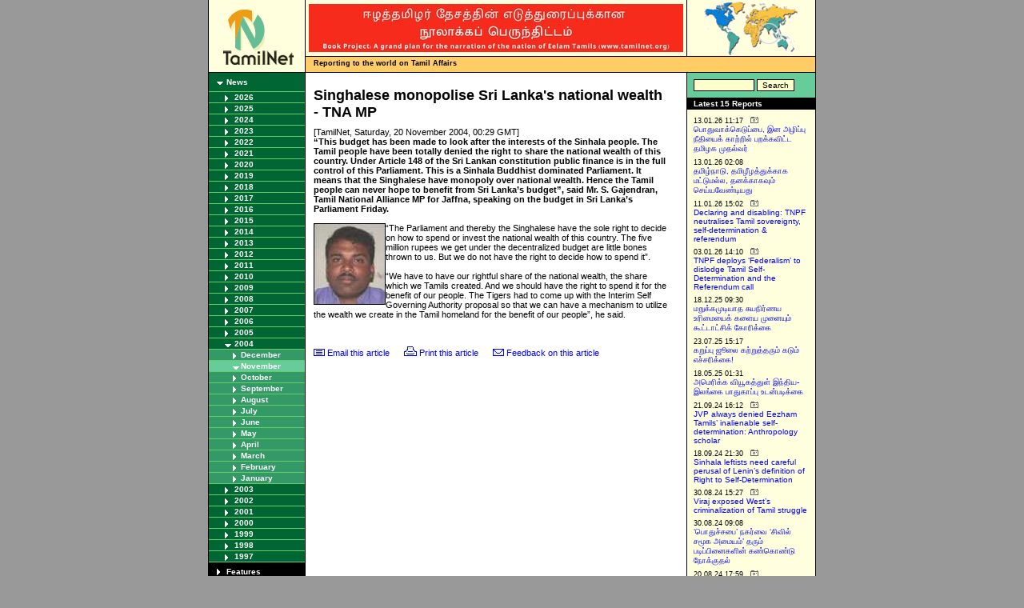

--- FILE ---
content_type: text/html
request_url: https://tamilnet.com/art.html?catid=13&artid=13428
body_size: 5814
content:
<!DOCTYPE html PUBLIC "-//W3C//DTD XHTML 1.0 Transitional//EN"
"http://www.w3.org/TR/xhtml1/DTD/xhtml1-transitional.dtd">
<html xmlns="http://www.w3.org/1999/xhtml" xml:lang="en" lang="en">
<head>
<title>TamilNet: 20.11.04 Singhalese monopolise Sri Lanka's national wealth - TNA MP</title>
<!-- lzdDv32KLdd_v8bv5s7q5tjEuYw -->
<meta name="resource-type" content="document" />
<meta name="author" content="TamilNet" />
<meta name="robots" content="index" />
<meta name="distribution" content="global" />
<meta name="rating" content="General" />
<meta http-equiv="Content-Language" content="EN" />
<meta http-equiv="Pragma" content="no-cache" />
<meta http-equiv="Expires" content="0" />
<meta http-equiv="Content-type" content="text/html; charset=iso-8859-1" />
<meta name="DC.creator.e-mail" content="tamilnet@tamilnet.com" />
<meta name="DC.creator.name" content="TamilNet" />
<meta name="DC.title" content="TamilNet" />
<meta name="tgn.id" content="7002533" />
<meta name="tgn.name" content="Colombo" />
<meta name="tgn.nation" content="Sri Lanka" />
<meta name="geo.country" content="LK" />
<meta name="dmoz.id" content="Regional/Asia/Sri_Lanka/News_and_Media/" />


<meta name="keywords" content="tamil, lanka, sri lanka, ceylon, thamil, eelam, tamil eelam, ethnic conflict, peace process, tamil tigers, LTTE, SLA, news agency, south asia, ipkf" />
<meta name="description" content="Singhalese monopolise Sri Lanka's national wealth - TNA MP" />
<meta name="copyright" content="1997-2014 TamilNet" />
<meta name="ICBM" content="6.917, 79.867" />
<meta name="geo.position" content="6.917; 79.867" />
<meta name="geo.placename" content="Colombo, Sri Lanka" />



<link rel="icon" href="favicon.ico" type="image/x-icon" />
<link rel="shortcut icon" href="favicon.ico" type="image/x-icon" />
<link rel="alternate" type="application/rss+xml" title="RSS" href="/newsfeed/rss20.xml" />
<script type="text/javascript" language="JavaScript" src="/incl/basic.js"></script>
<script type="text/javascript" language="JavaScript" src="/incl/cust.js"></script>

<link rel="stylesheet" href="/incl/basic.css" type="text/css" media="screen" title="Basic Stylesheet" /> 
<link rel="stylesheet" href="/incl/print.css" type="text/css" media="print" title="Basic Stylesheet" /> 
<link rel="stylesheet" href="/incl/mobile.css" type="text/css" media="handheld" title="Basic Stylesheet" /> 
<style type="text/css">
.c_13428{ background-color: #EEE; color: #999; } 
.c_13428 a{ color: #999; }
</style>
</head>

<body>
<center>

<div id="frame">
<div id="header">
    <div id="logo">
        <div class="border">
            <div class="pad">
	    <a href="/" onfocus='this.blur()'><img src="/img/tnlogo.gif" border="0" width="88" height="69" alt="TamilNet" /></a>
	    </div>
	</div>
    </div>
    <div id="bannerspace">
        <div id="midhold">
	    <div id="banner">
	        <div class="border">
	            <div class="pad"><a href="https://www.tamilnet.org/"><img src="/img/publish/2021/11/narration_of_the_nation_of_eelam_tamils.jpg" width="468" height="60" border="0" alt="The narration of the nation of the Eelam Tamils" /></a></div>
		</div>
	    </div>
	    <div id="reportgif">
	        <div class="pad"> 
	        <img src="/img/report.gif" border="0" width="120" height="70" alt="Reporting from Srilanka" align="left" />
		</div>
	    </div>
	    <div class="space"></div>
	</div>

	<div id="motto">
	    <div class="left"><b>Reporting to the world on Tamil Affairs</b></div>
	    <div class="right">&nbsp;</div>
	</div>
    </div>
    <div class="space"></div>
</div>

<table border="0" cellspacing="0" cellpadding="0" id="body">
    <tr>
        <td id="leftColumn">
	    <div id="cat_13" class="lev1"><a href="/cat.html?catid=13"  onfocus="this.blur()">News</a></div>
<div id="cat_box_13">
<div id="cat_13_2026" class="lev2"><a href="/cat.html?catid=13&amp;year=2026&amp;view=" onfocus="this.blur()">2026</a></div>
<div id="cat_box_13_2026" style="display: none;">
<div id="cat_13_2026_01" class="lev3"><a href="/cat.html?catid=13&amp;year=2026&amp;month=01&amp;view=" onfocus="this.blur()">January</a></div>
</div>
<div id="cat_13_2025" class="lev2"><a href="/cat.html?catid=13&amp;year=2025&amp;view=" onfocus="this.blur()">2025</a></div>
<div id="cat_box_13_2025" style="display: none;">
<div id="cat_13_2025_12" class="lev3"><a href="/cat.html?catid=13&amp;year=2025&amp;month=12&amp;view=" onfocus="this.blur()">December</a></div>
<div id="cat_13_2025_11" class="lev3"><a href="/cat.html?catid=13&amp;year=2025&amp;month=11&amp;view=" onfocus="this.blur()">November</a></div>
<div id="cat_13_2025_10" class="lev3"><a href="/cat.html?catid=13&amp;year=2025&amp;month=10&amp;view=" onfocus="this.blur()">October</a></div>
<div id="cat_13_2025_09" class="lev3"><a href="/cat.html?catid=13&amp;year=2025&amp;month=09&amp;view=" onfocus="this.blur()">September</a></div>
<div id="cat_13_2025_08" class="lev3"><a href="/cat.html?catid=13&amp;year=2025&amp;month=08&amp;view=" onfocus="this.blur()">August</a></div>
<div id="cat_13_2025_07" class="lev3"><a href="/cat.html?catid=13&amp;year=2025&amp;month=07&amp;view=" onfocus="this.blur()">July</a></div>
<div id="cat_13_2025_06" class="lev3"><a href="/cat.html?catid=13&amp;year=2025&amp;month=06&amp;view=" onfocus="this.blur()">June</a></div>
<div id="cat_13_2025_05" class="lev3"><a href="/cat.html?catid=13&amp;year=2025&amp;month=05&amp;view=" onfocus="this.blur()">May</a></div>
<div id="cat_13_2025_04" class="lev3"><a href="/cat.html?catid=13&amp;year=2025&amp;month=04&amp;view=" onfocus="this.blur()">April</a></div>
<div id="cat_13_2025_03" class="lev3"><a href="/cat.html?catid=13&amp;year=2025&amp;month=03&amp;view=" onfocus="this.blur()">March</a></div>
<div id="cat_13_2025_02" class="lev3"><a href="/cat.html?catid=13&amp;year=2025&amp;month=02&amp;view=" onfocus="this.blur()">February</a></div>
<div id="cat_13_2025_01" class="lev3"><a href="/cat.html?catid=13&amp;year=2025&amp;month=01&amp;view=" onfocus="this.blur()">January</a></div>
</div>
<div id="cat_13_2024" class="lev2"><a href="/cat.html?catid=13&amp;year=2024&amp;view=" onfocus="this.blur()">2024</a></div>
<div id="cat_box_13_2024" style="display: none;">
<div id="cat_13_2024_12" class="lev3"><a href="/cat.html?catid=13&amp;year=2024&amp;month=12&amp;view=" onfocus="this.blur()">December</a></div>
<div id="cat_13_2024_11" class="lev3"><a href="/cat.html?catid=13&amp;year=2024&amp;month=11&amp;view=" onfocus="this.blur()">November</a></div>
<div id="cat_13_2024_10" class="lev3"><a href="/cat.html?catid=13&amp;year=2024&amp;month=10&amp;view=" onfocus="this.blur()">October</a></div>
<div id="cat_13_2024_09" class="lev3"><a href="/cat.html?catid=13&amp;year=2024&amp;month=09&amp;view=" onfocus="this.blur()">September</a></div>
<div id="cat_13_2024_08" class="lev3"><a href="/cat.html?catid=13&amp;year=2024&amp;month=08&amp;view=" onfocus="this.blur()">August</a></div>
<div id="cat_13_2024_07" class="lev3"><a href="/cat.html?catid=13&amp;year=2024&amp;month=07&amp;view=" onfocus="this.blur()">July</a></div>
<div id="cat_13_2024_06" class="lev3"><a href="/cat.html?catid=13&amp;year=2024&amp;month=06&amp;view=" onfocus="this.blur()">June</a></div>
<div id="cat_13_2024_05" class="lev3"><a href="/cat.html?catid=13&amp;year=2024&amp;month=05&amp;view=" onfocus="this.blur()">May</a></div>
<div id="cat_13_2024_04" class="lev3"><a href="/cat.html?catid=13&amp;year=2024&amp;month=04&amp;view=" onfocus="this.blur()">April</a></div>
<div id="cat_13_2024_03" class="lev3"><a href="/cat.html?catid=13&amp;year=2024&amp;month=03&amp;view=" onfocus="this.blur()">March</a></div>
<div id="cat_13_2024_02" class="lev3"><a href="/cat.html?catid=13&amp;year=2024&amp;month=02&amp;view=" onfocus="this.blur()">February</a></div>
<div id="cat_13_2024_01" class="lev3"><a href="/cat.html?catid=13&amp;year=2024&amp;month=01&amp;view=" onfocus="this.blur()">January</a></div>
</div>
<div id="cat_13_2023" class="lev2"><a href="/cat.html?catid=13&amp;year=2023&amp;view=" onfocus="this.blur()">2023</a></div>
<div id="cat_box_13_2023" style="display: none;">
<div id="cat_13_2023_12" class="lev3"><a href="/cat.html?catid=13&amp;year=2023&amp;month=12&amp;view=" onfocus="this.blur()">December</a></div>
<div id="cat_13_2023_11" class="lev3"><a href="/cat.html?catid=13&amp;year=2023&amp;month=11&amp;view=" onfocus="this.blur()">November</a></div>
<div id="cat_13_2023_10" class="lev3"><a href="/cat.html?catid=13&amp;year=2023&amp;month=10&amp;view=" onfocus="this.blur()">October</a></div>
<div id="cat_13_2023_09" class="lev3"><a href="/cat.html?catid=13&amp;year=2023&amp;month=09&amp;view=" onfocus="this.blur()">September</a></div>
<div id="cat_13_2023_08" class="lev3"><a href="/cat.html?catid=13&amp;year=2023&amp;month=08&amp;view=" onfocus="this.blur()">August</a></div>
<div id="cat_13_2023_07" class="lev3"><a href="/cat.html?catid=13&amp;year=2023&amp;month=07&amp;view=" onfocus="this.blur()">July</a></div>
<div id="cat_13_2023_06" class="lev3"><a href="/cat.html?catid=13&amp;year=2023&amp;month=06&amp;view=" onfocus="this.blur()">June</a></div>
<div id="cat_13_2023_05" class="lev3"><a href="/cat.html?catid=13&amp;year=2023&amp;month=05&amp;view=" onfocus="this.blur()">May</a></div>
<div id="cat_13_2023_04" class="lev3"><a href="/cat.html?catid=13&amp;year=2023&amp;month=04&amp;view=" onfocus="this.blur()">April</a></div>
<div id="cat_13_2023_03" class="lev3"><a href="/cat.html?catid=13&amp;year=2023&amp;month=03&amp;view=" onfocus="this.blur()">March</a></div>
<div id="cat_13_2023_02" class="lev3"><a href="/cat.html?catid=13&amp;year=2023&amp;month=02&amp;view=" onfocus="this.blur()">February</a></div>
<div id="cat_13_2023_01" class="lev3"><a href="/cat.html?catid=13&amp;year=2023&amp;month=01&amp;view=" onfocus="this.blur()">January</a></div>
</div>
<div id="cat_13_2022" class="lev2"><a href="/cat.html?catid=13&amp;year=2022&amp;view=" onfocus="this.blur()">2022</a></div>
<div id="cat_box_13_2022" style="display: none;">
<div id="cat_13_2022_12" class="lev3"><a href="/cat.html?catid=13&amp;year=2022&amp;month=12&amp;view=" onfocus="this.blur()">December</a></div>
<div id="cat_13_2022_11" class="lev3"><a href="/cat.html?catid=13&amp;year=2022&amp;month=11&amp;view=" onfocus="this.blur()">November</a></div>
<div id="cat_13_2022_10" class="lev3"><a href="/cat.html?catid=13&amp;year=2022&amp;month=10&amp;view=" onfocus="this.blur()">October</a></div>
<div id="cat_13_2022_09" class="lev3"><a href="/cat.html?catid=13&amp;year=2022&amp;month=09&amp;view=" onfocus="this.blur()">September</a></div>
<div id="cat_13_2022_08" class="lev3"><a href="/cat.html?catid=13&amp;year=2022&amp;month=08&amp;view=" onfocus="this.blur()">August</a></div>
<div id="cat_13_2022_07" class="lev3"><a href="/cat.html?catid=13&amp;year=2022&amp;month=07&amp;view=" onfocus="this.blur()">July</a></div>
<div id="cat_13_2022_06" class="lev3"><a href="/cat.html?catid=13&amp;year=2022&amp;month=06&amp;view=" onfocus="this.blur()">June</a></div>
<div id="cat_13_2022_05" class="lev3"><a href="/cat.html?catid=13&amp;year=2022&amp;month=05&amp;view=" onfocus="this.blur()">May</a></div>
<div id="cat_13_2022_04" class="lev3"><a href="/cat.html?catid=13&amp;year=2022&amp;month=04&amp;view=" onfocus="this.blur()">April</a></div>
<div id="cat_13_2022_03" class="lev3"><a href="/cat.html?catid=13&amp;year=2022&amp;month=03&amp;view=" onfocus="this.blur()">March</a></div>
<div id="cat_13_2022_02" class="lev3"><a href="/cat.html?catid=13&amp;year=2022&amp;month=02&amp;view=" onfocus="this.blur()">February</a></div>
<div id="cat_13_2022_01" class="lev3"><a href="/cat.html?catid=13&amp;year=2022&amp;month=01&amp;view=" onfocus="this.blur()">January</a></div>
</div>
<div id="cat_13_2021" class="lev2"><a href="/cat.html?catid=13&amp;year=2021&amp;view=" onfocus="this.blur()">2021</a></div>
<div id="cat_box_13_2021" style="display: none;">
<div id="cat_13_2021_12" class="lev3"><a href="/cat.html?catid=13&amp;year=2021&amp;month=12&amp;view=" onfocus="this.blur()">December</a></div>
<div id="cat_13_2021_11" class="lev3"><a href="/cat.html?catid=13&amp;year=2021&amp;month=11&amp;view=" onfocus="this.blur()">November</a></div>
<div id="cat_13_2021_10" class="lev3"><a href="/cat.html?catid=13&amp;year=2021&amp;month=10&amp;view=" onfocus="this.blur()">October</a></div>
<div id="cat_13_2021_09" class="lev3"><a href="/cat.html?catid=13&amp;year=2021&amp;month=09&amp;view=" onfocus="this.blur()">September</a></div>
<div id="cat_13_2021_08" class="lev3"><a href="/cat.html?catid=13&amp;year=2021&amp;month=08&amp;view=" onfocus="this.blur()">August</a></div>
<div id="cat_13_2021_07" class="lev3"><a href="/cat.html?catid=13&amp;year=2021&amp;month=07&amp;view=" onfocus="this.blur()">July</a></div>
<div id="cat_13_2021_06" class="lev3"><a href="/cat.html?catid=13&amp;year=2021&amp;month=06&amp;view=" onfocus="this.blur()">June</a></div>
<div id="cat_13_2021_05" class="lev3"><a href="/cat.html?catid=13&amp;year=2021&amp;month=05&amp;view=" onfocus="this.blur()">May</a></div>
<div id="cat_13_2021_04" class="lev3"><a href="/cat.html?catid=13&amp;year=2021&amp;month=04&amp;view=" onfocus="this.blur()">April</a></div>
<div id="cat_13_2021_03" class="lev3"><a href="/cat.html?catid=13&amp;year=2021&amp;month=03&amp;view=" onfocus="this.blur()">March</a></div>
<div id="cat_13_2021_02" class="lev3"><a href="/cat.html?catid=13&amp;year=2021&amp;month=02&amp;view=" onfocus="this.blur()">February</a></div>
<div id="cat_13_2021_01" class="lev3"><a href="/cat.html?catid=13&amp;year=2021&amp;month=01&amp;view=" onfocus="this.blur()">January</a></div>
</div>
<div id="cat_13_2020" class="lev2"><a href="/cat.html?catid=13&amp;year=2020&amp;view=" onfocus="this.blur()">2020</a></div>
<div id="cat_box_13_2020" style="display: none;">
<div id="cat_13_2020_12" class="lev3"><a href="/cat.html?catid=13&amp;year=2020&amp;month=12&amp;view=" onfocus="this.blur()">December</a></div>
<div id="cat_13_2020_11" class="lev3"><a href="/cat.html?catid=13&amp;year=2020&amp;month=11&amp;view=" onfocus="this.blur()">November</a></div>
<div id="cat_13_2020_10" class="lev3"><a href="/cat.html?catid=13&amp;year=2020&amp;month=10&amp;view=" onfocus="this.blur()">October</a></div>
<div id="cat_13_2020_09" class="lev3"><a href="/cat.html?catid=13&amp;year=2020&amp;month=09&amp;view=" onfocus="this.blur()">September</a></div>
<div id="cat_13_2020_08" class="lev3"><a href="/cat.html?catid=13&amp;year=2020&amp;month=08&amp;view=" onfocus="this.blur()">August</a></div>
<div id="cat_13_2020_07" class="lev3"><a href="/cat.html?catid=13&amp;year=2020&amp;month=07&amp;view=" onfocus="this.blur()">July</a></div>
<div id="cat_13_2020_06" class="lev3"><a href="/cat.html?catid=13&amp;year=2020&amp;month=06&amp;view=" onfocus="this.blur()">June</a></div>
<div id="cat_13_2020_05" class="lev3"><a href="/cat.html?catid=13&amp;year=2020&amp;month=05&amp;view=" onfocus="this.blur()">May</a></div>
<div id="cat_13_2020_04" class="lev3"><a href="/cat.html?catid=13&amp;year=2020&amp;month=04&amp;view=" onfocus="this.blur()">April</a></div>
<div id="cat_13_2020_03" class="lev3"><a href="/cat.html?catid=13&amp;year=2020&amp;month=03&amp;view=" onfocus="this.blur()">March</a></div>
<div id="cat_13_2020_02" class="lev3"><a href="/cat.html?catid=13&amp;year=2020&amp;month=02&amp;view=" onfocus="this.blur()">February</a></div>
<div id="cat_13_2020_01" class="lev3"><a href="/cat.html?catid=13&amp;year=2020&amp;month=01&amp;view=" onfocus="this.blur()">January</a></div>
</div>
<div id="cat_13_2019" class="lev2"><a href="/cat.html?catid=13&amp;year=2019&amp;view=" onfocus="this.blur()">2019</a></div>
<div id="cat_box_13_2019" style="display: none;">
<div id="cat_13_2019_12" class="lev3"><a href="/cat.html?catid=13&amp;year=2019&amp;month=12&amp;view=" onfocus="this.blur()">December</a></div>
<div id="cat_13_2019_11" class="lev3"><a href="/cat.html?catid=13&amp;year=2019&amp;month=11&amp;view=" onfocus="this.blur()">November</a></div>
<div id="cat_13_2019_10" class="lev3"><a href="/cat.html?catid=13&amp;year=2019&amp;month=10&amp;view=" onfocus="this.blur()">October</a></div>
<div id="cat_13_2019_09" class="lev3"><a href="/cat.html?catid=13&amp;year=2019&amp;month=09&amp;view=" onfocus="this.blur()">September</a></div>
<div id="cat_13_2019_08" class="lev3"><a href="/cat.html?catid=13&amp;year=2019&amp;month=08&amp;view=" onfocus="this.blur()">August</a></div>
<div id="cat_13_2019_07" class="lev3"><a href="/cat.html?catid=13&amp;year=2019&amp;month=07&amp;view=" onfocus="this.blur()">July</a></div>
<div id="cat_13_2019_06" class="lev3"><a href="/cat.html?catid=13&amp;year=2019&amp;month=06&amp;view=" onfocus="this.blur()">June</a></div>
<div id="cat_13_2019_05" class="lev3"><a href="/cat.html?catid=13&amp;year=2019&amp;month=05&amp;view=" onfocus="this.blur()">May</a></div>
<div id="cat_13_2019_04" class="lev3"><a href="/cat.html?catid=13&amp;year=2019&amp;month=04&amp;view=" onfocus="this.blur()">April</a></div>
<div id="cat_13_2019_03" class="lev3"><a href="/cat.html?catid=13&amp;year=2019&amp;month=03&amp;view=" onfocus="this.blur()">March</a></div>
<div id="cat_13_2019_02" class="lev3"><a href="/cat.html?catid=13&amp;year=2019&amp;month=02&amp;view=" onfocus="this.blur()">February</a></div>
<div id="cat_13_2019_01" class="lev3"><a href="/cat.html?catid=13&amp;year=2019&amp;month=01&amp;view=" onfocus="this.blur()">January</a></div>
</div>
<div id="cat_13_2018" class="lev2"><a href="/cat.html?catid=13&amp;year=2018&amp;view=" onfocus="this.blur()">2018</a></div>
<div id="cat_box_13_2018" style="display: none;">
<div id="cat_13_2018_12" class="lev3"><a href="/cat.html?catid=13&amp;year=2018&amp;month=12&amp;view=" onfocus="this.blur()">December</a></div>
<div id="cat_13_2018_11" class="lev3"><a href="/cat.html?catid=13&amp;year=2018&amp;month=11&amp;view=" onfocus="this.blur()">November</a></div>
<div id="cat_13_2018_10" class="lev3"><a href="/cat.html?catid=13&amp;year=2018&amp;month=10&amp;view=" onfocus="this.blur()">October</a></div>
<div id="cat_13_2018_09" class="lev3"><a href="/cat.html?catid=13&amp;year=2018&amp;month=09&amp;view=" onfocus="this.blur()">September</a></div>
<div id="cat_13_2018_08" class="lev3"><a href="/cat.html?catid=13&amp;year=2018&amp;month=08&amp;view=" onfocus="this.blur()">August</a></div>
<div id="cat_13_2018_07" class="lev3"><a href="/cat.html?catid=13&amp;year=2018&amp;month=07&amp;view=" onfocus="this.blur()">July</a></div>
<div id="cat_13_2018_06" class="lev3"><a href="/cat.html?catid=13&amp;year=2018&amp;month=06&amp;view=" onfocus="this.blur()">June</a></div>
<div id="cat_13_2018_05" class="lev3"><a href="/cat.html?catid=13&amp;year=2018&amp;month=05&amp;view=" onfocus="this.blur()">May</a></div>
<div id="cat_13_2018_04" class="lev3"><a href="/cat.html?catid=13&amp;year=2018&amp;month=04&amp;view=" onfocus="this.blur()">April</a></div>
<div id="cat_13_2018_03" class="lev3"><a href="/cat.html?catid=13&amp;year=2018&amp;month=03&amp;view=" onfocus="this.blur()">March</a></div>
<div id="cat_13_2018_02" class="lev3"><a href="/cat.html?catid=13&amp;year=2018&amp;month=02&amp;view=" onfocus="this.blur()">February</a></div>
<div id="cat_13_2018_01" class="lev3"><a href="/cat.html?catid=13&amp;year=2018&amp;month=01&amp;view=" onfocus="this.blur()">January</a></div>
</div>
<div id="cat_13_2017" class="lev2"><a href="/cat.html?catid=13&amp;year=2017&amp;view=" onfocus="this.blur()">2017</a></div>
<div id="cat_box_13_2017" style="display: none;">
<div id="cat_13_2017_12" class="lev3"><a href="/cat.html?catid=13&amp;year=2017&amp;month=12&amp;view=" onfocus="this.blur()">December</a></div>
<div id="cat_13_2017_11" class="lev3"><a href="/cat.html?catid=13&amp;year=2017&amp;month=11&amp;view=" onfocus="this.blur()">November</a></div>
<div id="cat_13_2017_10" class="lev3"><a href="/cat.html?catid=13&amp;year=2017&amp;month=10&amp;view=" onfocus="this.blur()">October</a></div>
<div id="cat_13_2017_09" class="lev3"><a href="/cat.html?catid=13&amp;year=2017&amp;month=09&amp;view=" onfocus="this.blur()">September</a></div>
<div id="cat_13_2017_08" class="lev3"><a href="/cat.html?catid=13&amp;year=2017&amp;month=08&amp;view=" onfocus="this.blur()">August</a></div>
<div id="cat_13_2017_07" class="lev3"><a href="/cat.html?catid=13&amp;year=2017&amp;month=07&amp;view=" onfocus="this.blur()">July</a></div>
<div id="cat_13_2017_06" class="lev3"><a href="/cat.html?catid=13&amp;year=2017&amp;month=06&amp;view=" onfocus="this.blur()">June</a></div>
<div id="cat_13_2017_05" class="lev3"><a href="/cat.html?catid=13&amp;year=2017&amp;month=05&amp;view=" onfocus="this.blur()">May</a></div>
<div id="cat_13_2017_04" class="lev3"><a href="/cat.html?catid=13&amp;year=2017&amp;month=04&amp;view=" onfocus="this.blur()">April</a></div>
<div id="cat_13_2017_03" class="lev3"><a href="/cat.html?catid=13&amp;year=2017&amp;month=03&amp;view=" onfocus="this.blur()">March</a></div>
<div id="cat_13_2017_02" class="lev3"><a href="/cat.html?catid=13&amp;year=2017&amp;month=02&amp;view=" onfocus="this.blur()">February</a></div>
<div id="cat_13_2017_01" class="lev3"><a href="/cat.html?catid=13&amp;year=2017&amp;month=01&amp;view=" onfocus="this.blur()">January</a></div>
</div>
<div id="cat_13_2016" class="lev2"><a href="/cat.html?catid=13&amp;year=2016&amp;view=" onfocus="this.blur()">2016</a></div>
<div id="cat_box_13_2016" style="display: none;">
<div id="cat_13_2016_12" class="lev3"><a href="/cat.html?catid=13&amp;year=2016&amp;month=12&amp;view=" onfocus="this.blur()">December</a></div>
<div id="cat_13_2016_11" class="lev3"><a href="/cat.html?catid=13&amp;year=2016&amp;month=11&amp;view=" onfocus="this.blur()">November</a></div>
<div id="cat_13_2016_10" class="lev3"><a href="/cat.html?catid=13&amp;year=2016&amp;month=10&amp;view=" onfocus="this.blur()">October</a></div>
<div id="cat_13_2016_09" class="lev3"><a href="/cat.html?catid=13&amp;year=2016&amp;month=09&amp;view=" onfocus="this.blur()">September</a></div>
<div id="cat_13_2016_08" class="lev3"><a href="/cat.html?catid=13&amp;year=2016&amp;month=08&amp;view=" onfocus="this.blur()">August</a></div>
<div id="cat_13_2016_07" class="lev3"><a href="/cat.html?catid=13&amp;year=2016&amp;month=07&amp;view=" onfocus="this.blur()">July</a></div>
<div id="cat_13_2016_06" class="lev3"><a href="/cat.html?catid=13&amp;year=2016&amp;month=06&amp;view=" onfocus="this.blur()">June</a></div>
<div id="cat_13_2016_05" class="lev3"><a href="/cat.html?catid=13&amp;year=2016&amp;month=05&amp;view=" onfocus="this.blur()">May</a></div>
<div id="cat_13_2016_04" class="lev3"><a href="/cat.html?catid=13&amp;year=2016&amp;month=04&amp;view=" onfocus="this.blur()">April</a></div>
<div id="cat_13_2016_03" class="lev3"><a href="/cat.html?catid=13&amp;year=2016&amp;month=03&amp;view=" onfocus="this.blur()">March</a></div>
<div id="cat_13_2016_02" class="lev3"><a href="/cat.html?catid=13&amp;year=2016&amp;month=02&amp;view=" onfocus="this.blur()">February</a></div>
<div id="cat_13_2016_01" class="lev3"><a href="/cat.html?catid=13&amp;year=2016&amp;month=01&amp;view=" onfocus="this.blur()">January</a></div>
</div>
<div id="cat_13_2015" class="lev2"><a href="/cat.html?catid=13&amp;year=2015&amp;view=" onfocus="this.blur()">2015</a></div>
<div id="cat_box_13_2015" style="display: none;">
<div id="cat_13_2015_12" class="lev3"><a href="/cat.html?catid=13&amp;year=2015&amp;month=12&amp;view=" onfocus="this.blur()">December</a></div>
<div id="cat_13_2015_11" class="lev3"><a href="/cat.html?catid=13&amp;year=2015&amp;month=11&amp;view=" onfocus="this.blur()">November</a></div>
<div id="cat_13_2015_10" class="lev3"><a href="/cat.html?catid=13&amp;year=2015&amp;month=10&amp;view=" onfocus="this.blur()">October</a></div>
<div id="cat_13_2015_09" class="lev3"><a href="/cat.html?catid=13&amp;year=2015&amp;month=09&amp;view=" onfocus="this.blur()">September</a></div>
<div id="cat_13_2015_08" class="lev3"><a href="/cat.html?catid=13&amp;year=2015&amp;month=08&amp;view=" onfocus="this.blur()">August</a></div>
<div id="cat_13_2015_07" class="lev3"><a href="/cat.html?catid=13&amp;year=2015&amp;month=07&amp;view=" onfocus="this.blur()">July</a></div>
<div id="cat_13_2015_06" class="lev3"><a href="/cat.html?catid=13&amp;year=2015&amp;month=06&amp;view=" onfocus="this.blur()">June</a></div>
<div id="cat_13_2015_05" class="lev3"><a href="/cat.html?catid=13&amp;year=2015&amp;month=05&amp;view=" onfocus="this.blur()">May</a></div>
<div id="cat_13_2015_04" class="lev3"><a href="/cat.html?catid=13&amp;year=2015&amp;month=04&amp;view=" onfocus="this.blur()">April</a></div>
<div id="cat_13_2015_03" class="lev3"><a href="/cat.html?catid=13&amp;year=2015&amp;month=03&amp;view=" onfocus="this.blur()">March</a></div>
<div id="cat_13_2015_02" class="lev3"><a href="/cat.html?catid=13&amp;year=2015&amp;month=02&amp;view=" onfocus="this.blur()">February</a></div>
<div id="cat_13_2015_01" class="lev3"><a href="/cat.html?catid=13&amp;year=2015&amp;month=01&amp;view=" onfocus="this.blur()">January</a></div>
</div>
<div id="cat_13_2014" class="lev2"><a href="/cat.html?catid=13&amp;year=2014&amp;view=" onfocus="this.blur()">2014</a></div>
<div id="cat_box_13_2014" style="display: none;">
<div id="cat_13_2014_12" class="lev3"><a href="/cat.html?catid=13&amp;year=2014&amp;month=12&amp;view=" onfocus="this.blur()">December</a></div>
<div id="cat_13_2014_11" class="lev3"><a href="/cat.html?catid=13&amp;year=2014&amp;month=11&amp;view=" onfocus="this.blur()">November</a></div>
<div id="cat_13_2014_10" class="lev3"><a href="/cat.html?catid=13&amp;year=2014&amp;month=10&amp;view=" onfocus="this.blur()">October</a></div>
<div id="cat_13_2014_09" class="lev3"><a href="/cat.html?catid=13&amp;year=2014&amp;month=09&amp;view=" onfocus="this.blur()">September</a></div>
<div id="cat_13_2014_08" class="lev3"><a href="/cat.html?catid=13&amp;year=2014&amp;month=08&amp;view=" onfocus="this.blur()">August</a></div>
<div id="cat_13_2014_07" class="lev3"><a href="/cat.html?catid=13&amp;year=2014&amp;month=07&amp;view=" onfocus="this.blur()">July</a></div>
<div id="cat_13_2014_06" class="lev3"><a href="/cat.html?catid=13&amp;year=2014&amp;month=06&amp;view=" onfocus="this.blur()">June</a></div>
<div id="cat_13_2014_05" class="lev3"><a href="/cat.html?catid=13&amp;year=2014&amp;month=05&amp;view=" onfocus="this.blur()">May</a></div>
<div id="cat_13_2014_04" class="lev3"><a href="/cat.html?catid=13&amp;year=2014&amp;month=04&amp;view=" onfocus="this.blur()">April</a></div>
<div id="cat_13_2014_03" class="lev3"><a href="/cat.html?catid=13&amp;year=2014&amp;month=03&amp;view=" onfocus="this.blur()">March</a></div>
<div id="cat_13_2014_02" class="lev3"><a href="/cat.html?catid=13&amp;year=2014&amp;month=02&amp;view=" onfocus="this.blur()">February</a></div>
<div id="cat_13_2014_01" class="lev3"><a href="/cat.html?catid=13&amp;year=2014&amp;month=01&amp;view=" onfocus="this.blur()">January</a></div>
</div>
<div id="cat_13_2013" class="lev2"><a href="/cat.html?catid=13&amp;year=2013&amp;view=" onfocus="this.blur()">2013</a></div>
<div id="cat_box_13_2013" style="display: none;">
<div id="cat_13_2013_12" class="lev3"><a href="/cat.html?catid=13&amp;year=2013&amp;month=12&amp;view=" onfocus="this.blur()">December</a></div>
<div id="cat_13_2013_11" class="lev3"><a href="/cat.html?catid=13&amp;year=2013&amp;month=11&amp;view=" onfocus="this.blur()">November</a></div>
<div id="cat_13_2013_10" class="lev3"><a href="/cat.html?catid=13&amp;year=2013&amp;month=10&amp;view=" onfocus="this.blur()">October</a></div>
<div id="cat_13_2013_09" class="lev3"><a href="/cat.html?catid=13&amp;year=2013&amp;month=09&amp;view=" onfocus="this.blur()">September</a></div>
<div id="cat_13_2013_08" class="lev3"><a href="/cat.html?catid=13&amp;year=2013&amp;month=08&amp;view=" onfocus="this.blur()">August</a></div>
<div id="cat_13_2013_07" class="lev3"><a href="/cat.html?catid=13&amp;year=2013&amp;month=07&amp;view=" onfocus="this.blur()">July</a></div>
<div id="cat_13_2013_06" class="lev3"><a href="/cat.html?catid=13&amp;year=2013&amp;month=06&amp;view=" onfocus="this.blur()">June</a></div>
<div id="cat_13_2013_05" class="lev3"><a href="/cat.html?catid=13&amp;year=2013&amp;month=05&amp;view=" onfocus="this.blur()">May</a></div>
<div id="cat_13_2013_04" class="lev3"><a href="/cat.html?catid=13&amp;year=2013&amp;month=04&amp;view=" onfocus="this.blur()">April</a></div>
<div id="cat_13_2013_03" class="lev3"><a href="/cat.html?catid=13&amp;year=2013&amp;month=03&amp;view=" onfocus="this.blur()">March</a></div>
<div id="cat_13_2013_02" class="lev3"><a href="/cat.html?catid=13&amp;year=2013&amp;month=02&amp;view=" onfocus="this.blur()">February</a></div>
<div id="cat_13_2013_01" class="lev3"><a href="/cat.html?catid=13&amp;year=2013&amp;month=01&amp;view=" onfocus="this.blur()">January</a></div>
</div>
<div id="cat_13_2012" class="lev2"><a href="/cat.html?catid=13&amp;year=2012&amp;view=" onfocus="this.blur()">2012</a></div>
<div id="cat_box_13_2012" style="display: none;">
<div id="cat_13_2012_12" class="lev3"><a href="/cat.html?catid=13&amp;year=2012&amp;month=12&amp;view=" onfocus="this.blur()">December</a></div>
<div id="cat_13_2012_11" class="lev3"><a href="/cat.html?catid=13&amp;year=2012&amp;month=11&amp;view=" onfocus="this.blur()">November</a></div>
<div id="cat_13_2012_10" class="lev3"><a href="/cat.html?catid=13&amp;year=2012&amp;month=10&amp;view=" onfocus="this.blur()">October</a></div>
<div id="cat_13_2012_09" class="lev3"><a href="/cat.html?catid=13&amp;year=2012&amp;month=09&amp;view=" onfocus="this.blur()">September</a></div>
<div id="cat_13_2012_08" class="lev3"><a href="/cat.html?catid=13&amp;year=2012&amp;month=08&amp;view=" onfocus="this.blur()">August</a></div>
<div id="cat_13_2012_07" class="lev3"><a href="/cat.html?catid=13&amp;year=2012&amp;month=07&amp;view=" onfocus="this.blur()">July</a></div>
<div id="cat_13_2012_06" class="lev3"><a href="/cat.html?catid=13&amp;year=2012&amp;month=06&amp;view=" onfocus="this.blur()">June</a></div>
<div id="cat_13_2012_05" class="lev3"><a href="/cat.html?catid=13&amp;year=2012&amp;month=05&amp;view=" onfocus="this.blur()">May</a></div>
<div id="cat_13_2012_04" class="lev3"><a href="/cat.html?catid=13&amp;year=2012&amp;month=04&amp;view=" onfocus="this.blur()">April</a></div>
<div id="cat_13_2012_03" class="lev3"><a href="/cat.html?catid=13&amp;year=2012&amp;month=03&amp;view=" onfocus="this.blur()">March</a></div>
<div id="cat_13_2012_02" class="lev3"><a href="/cat.html?catid=13&amp;year=2012&amp;month=02&amp;view=" onfocus="this.blur()">February</a></div>
<div id="cat_13_2012_01" class="lev3"><a href="/cat.html?catid=13&amp;year=2012&amp;month=01&amp;view=" onfocus="this.blur()">January</a></div>
</div>
<div id="cat_13_2011" class="lev2"><a href="/cat.html?catid=13&amp;year=2011&amp;view=" onfocus="this.blur()">2011</a></div>
<div id="cat_box_13_2011" style="display: none;">
<div id="cat_13_2011_12" class="lev3"><a href="/cat.html?catid=13&amp;year=2011&amp;month=12&amp;view=" onfocus="this.blur()">December</a></div>
<div id="cat_13_2011_11" class="lev3"><a href="/cat.html?catid=13&amp;year=2011&amp;month=11&amp;view=" onfocus="this.blur()">November</a></div>
<div id="cat_13_2011_10" class="lev3"><a href="/cat.html?catid=13&amp;year=2011&amp;month=10&amp;view=" onfocus="this.blur()">October</a></div>
<div id="cat_13_2011_09" class="lev3"><a href="/cat.html?catid=13&amp;year=2011&amp;month=09&amp;view=" onfocus="this.blur()">September</a></div>
<div id="cat_13_2011_08" class="lev3"><a href="/cat.html?catid=13&amp;year=2011&amp;month=08&amp;view=" onfocus="this.blur()">August</a></div>
<div id="cat_13_2011_07" class="lev3"><a href="/cat.html?catid=13&amp;year=2011&amp;month=07&amp;view=" onfocus="this.blur()">July</a></div>
<div id="cat_13_2011_06" class="lev3"><a href="/cat.html?catid=13&amp;year=2011&amp;month=06&amp;view=" onfocus="this.blur()">June</a></div>
<div id="cat_13_2011_05" class="lev3"><a href="/cat.html?catid=13&amp;year=2011&amp;month=05&amp;view=" onfocus="this.blur()">May</a></div>
<div id="cat_13_2011_04" class="lev3"><a href="/cat.html?catid=13&amp;year=2011&amp;month=04&amp;view=" onfocus="this.blur()">April</a></div>
<div id="cat_13_2011_03" class="lev3"><a href="/cat.html?catid=13&amp;year=2011&amp;month=03&amp;view=" onfocus="this.blur()">March</a></div>
<div id="cat_13_2011_02" class="lev3"><a href="/cat.html?catid=13&amp;year=2011&amp;month=02&amp;view=" onfocus="this.blur()">February</a></div>
<div id="cat_13_2011_01" class="lev3"><a href="/cat.html?catid=13&amp;year=2011&amp;month=01&amp;view=" onfocus="this.blur()">January</a></div>
</div>
<div id="cat_13_2010" class="lev2"><a href="/cat.html?catid=13&amp;year=2010&amp;view=" onfocus="this.blur()">2010</a></div>
<div id="cat_box_13_2010" style="display: none;">
<div id="cat_13_2010_12" class="lev3"><a href="/cat.html?catid=13&amp;year=2010&amp;month=12&amp;view=" onfocus="this.blur()">December</a></div>
<div id="cat_13_2010_11" class="lev3"><a href="/cat.html?catid=13&amp;year=2010&amp;month=11&amp;view=" onfocus="this.blur()">November</a></div>
<div id="cat_13_2010_10" class="lev3"><a href="/cat.html?catid=13&amp;year=2010&amp;month=10&amp;view=" onfocus="this.blur()">October</a></div>
<div id="cat_13_2010_09" class="lev3"><a href="/cat.html?catid=13&amp;year=2010&amp;month=09&amp;view=" onfocus="this.blur()">September</a></div>
<div id="cat_13_2010_08" class="lev3"><a href="/cat.html?catid=13&amp;year=2010&amp;month=08&amp;view=" onfocus="this.blur()">August</a></div>
<div id="cat_13_2010_07" class="lev3"><a href="/cat.html?catid=13&amp;year=2010&amp;month=07&amp;view=" onfocus="this.blur()">July</a></div>
<div id="cat_13_2010_06" class="lev3"><a href="/cat.html?catid=13&amp;year=2010&amp;month=06&amp;view=" onfocus="this.blur()">June</a></div>
<div id="cat_13_2010_05" class="lev3"><a href="/cat.html?catid=13&amp;year=2010&amp;month=05&amp;view=" onfocus="this.blur()">May</a></div>
<div id="cat_13_2010_04" class="lev3"><a href="/cat.html?catid=13&amp;year=2010&amp;month=04&amp;view=" onfocus="this.blur()">April</a></div>
<div id="cat_13_2010_03" class="lev3"><a href="/cat.html?catid=13&amp;year=2010&amp;month=03&amp;view=" onfocus="this.blur()">March</a></div>
<div id="cat_13_2010_02" class="lev3"><a href="/cat.html?catid=13&amp;year=2010&amp;month=02&amp;view=" onfocus="this.blur()">February</a></div>
<div id="cat_13_2010_01" class="lev3"><a href="/cat.html?catid=13&amp;year=2010&amp;month=01&amp;view=" onfocus="this.blur()">January</a></div>
</div>
<div id="cat_13_2009" class="lev2"><a href="/cat.html?catid=13&amp;year=2009&amp;view=" onfocus="this.blur()">2009</a></div>
<div id="cat_box_13_2009" style="display: none;">
<div id="cat_13_2009_12" class="lev3"><a href="/cat.html?catid=13&amp;year=2009&amp;month=12&amp;view=" onfocus="this.blur()">December</a></div>
<div id="cat_13_2009_11" class="lev3"><a href="/cat.html?catid=13&amp;year=2009&amp;month=11&amp;view=" onfocus="this.blur()">November</a></div>
<div id="cat_13_2009_10" class="lev3"><a href="/cat.html?catid=13&amp;year=2009&amp;month=10&amp;view=" onfocus="this.blur()">October</a></div>
<div id="cat_13_2009_09" class="lev3"><a href="/cat.html?catid=13&amp;year=2009&amp;month=09&amp;view=" onfocus="this.blur()">September</a></div>
<div id="cat_13_2009_08" class="lev3"><a href="/cat.html?catid=13&amp;year=2009&amp;month=08&amp;view=" onfocus="this.blur()">August</a></div>
<div id="cat_13_2009_07" class="lev3"><a href="/cat.html?catid=13&amp;year=2009&amp;month=07&amp;view=" onfocus="this.blur()">July</a></div>
<div id="cat_13_2009_06" class="lev3"><a href="/cat.html?catid=13&amp;year=2009&amp;month=06&amp;view=" onfocus="this.blur()">June</a></div>
<div id="cat_13_2009_05" class="lev3"><a href="/cat.html?catid=13&amp;year=2009&amp;month=05&amp;view=" onfocus="this.blur()">May</a></div>
<div id="cat_13_2009_04" class="lev3"><a href="/cat.html?catid=13&amp;year=2009&amp;month=04&amp;view=" onfocus="this.blur()">April</a></div>
<div id="cat_13_2009_03" class="lev3"><a href="/cat.html?catid=13&amp;year=2009&amp;month=03&amp;view=" onfocus="this.blur()">March</a></div>
<div id="cat_13_2009_02" class="lev3"><a href="/cat.html?catid=13&amp;year=2009&amp;month=02&amp;view=" onfocus="this.blur()">February</a></div>
<div id="cat_13_2009_01" class="lev3"><a href="/cat.html?catid=13&amp;year=2009&amp;month=01&amp;view=" onfocus="this.blur()">January</a></div>
</div>
<div id="cat_13_2008" class="lev2"><a href="/cat.html?catid=13&amp;year=2008&amp;view=" onfocus="this.blur()">2008</a></div>
<div id="cat_box_13_2008" style="display: none;">
<div id="cat_13_2008_12" class="lev3"><a href="/cat.html?catid=13&amp;year=2008&amp;month=12&amp;view=" onfocus="this.blur()">December</a></div>
<div id="cat_13_2008_11" class="lev3"><a href="/cat.html?catid=13&amp;year=2008&amp;month=11&amp;view=" onfocus="this.blur()">November</a></div>
<div id="cat_13_2008_10" class="lev3"><a href="/cat.html?catid=13&amp;year=2008&amp;month=10&amp;view=" onfocus="this.blur()">October</a></div>
<div id="cat_13_2008_09" class="lev3"><a href="/cat.html?catid=13&amp;year=2008&amp;month=09&amp;view=" onfocus="this.blur()">September</a></div>
<div id="cat_13_2008_08" class="lev3"><a href="/cat.html?catid=13&amp;year=2008&amp;month=08&amp;view=" onfocus="this.blur()">August</a></div>
<div id="cat_13_2008_07" class="lev3"><a href="/cat.html?catid=13&amp;year=2008&amp;month=07&amp;view=" onfocus="this.blur()">July</a></div>
<div id="cat_13_2008_06" class="lev3"><a href="/cat.html?catid=13&amp;year=2008&amp;month=06&amp;view=" onfocus="this.blur()">June</a></div>
<div id="cat_13_2008_05" class="lev3"><a href="/cat.html?catid=13&amp;year=2008&amp;month=05&amp;view=" onfocus="this.blur()">May</a></div>
<div id="cat_13_2008_04" class="lev3"><a href="/cat.html?catid=13&amp;year=2008&amp;month=04&amp;view=" onfocus="this.blur()">April</a></div>
<div id="cat_13_2008_03" class="lev3"><a href="/cat.html?catid=13&amp;year=2008&amp;month=03&amp;view=" onfocus="this.blur()">March</a></div>
<div id="cat_13_2008_02" class="lev3"><a href="/cat.html?catid=13&amp;year=2008&amp;month=02&amp;view=" onfocus="this.blur()">February</a></div>
<div id="cat_13_2008_01" class="lev3"><a href="/cat.html?catid=13&amp;year=2008&amp;month=01&amp;view=" onfocus="this.blur()">January</a></div>
</div>
<div id="cat_13_2007" class="lev2"><a href="/cat.html?catid=13&amp;year=2007&amp;view=" onfocus="this.blur()">2007</a></div>
<div id="cat_box_13_2007" style="display: none;">
<div id="cat_13_2007_12" class="lev3"><a href="/cat.html?catid=13&amp;year=2007&amp;month=12&amp;view=" onfocus="this.blur()">December</a></div>
<div id="cat_13_2007_11" class="lev3"><a href="/cat.html?catid=13&amp;year=2007&amp;month=11&amp;view=" onfocus="this.blur()">November</a></div>
<div id="cat_13_2007_10" class="lev3"><a href="/cat.html?catid=13&amp;year=2007&amp;month=10&amp;view=" onfocus="this.blur()">October</a></div>
<div id="cat_13_2007_09" class="lev3"><a href="/cat.html?catid=13&amp;year=2007&amp;month=09&amp;view=" onfocus="this.blur()">September</a></div>
<div id="cat_13_2007_08" class="lev3"><a href="/cat.html?catid=13&amp;year=2007&amp;month=08&amp;view=" onfocus="this.blur()">August</a></div>
<div id="cat_13_2007_07" class="lev3"><a href="/cat.html?catid=13&amp;year=2007&amp;month=07&amp;view=" onfocus="this.blur()">July</a></div>
<div id="cat_13_2007_06" class="lev3"><a href="/cat.html?catid=13&amp;year=2007&amp;month=06&amp;view=" onfocus="this.blur()">June</a></div>
<div id="cat_13_2007_05" class="lev3"><a href="/cat.html?catid=13&amp;year=2007&amp;month=05&amp;view=" onfocus="this.blur()">May</a></div>
<div id="cat_13_2007_04" class="lev3"><a href="/cat.html?catid=13&amp;year=2007&amp;month=04&amp;view=" onfocus="this.blur()">April</a></div>
<div id="cat_13_2007_03" class="lev3"><a href="/cat.html?catid=13&amp;year=2007&amp;month=03&amp;view=" onfocus="this.blur()">March</a></div>
<div id="cat_13_2007_02" class="lev3"><a href="/cat.html?catid=13&amp;year=2007&amp;month=02&amp;view=" onfocus="this.blur()">February</a></div>
<div id="cat_13_2007_01" class="lev3"><a href="/cat.html?catid=13&amp;year=2007&amp;month=01&amp;view=" onfocus="this.blur()">January</a></div>
</div>
<div id="cat_13_2006" class="lev2"><a href="/cat.html?catid=13&amp;year=2006&amp;view=" onfocus="this.blur()">2006</a></div>
<div id="cat_box_13_2006" style="display: none;">
<div id="cat_13_2006_12" class="lev3"><a href="/cat.html?catid=13&amp;year=2006&amp;month=12&amp;view=" onfocus="this.blur()">December</a></div>
<div id="cat_13_2006_11" class="lev3"><a href="/cat.html?catid=13&amp;year=2006&amp;month=11&amp;view=" onfocus="this.blur()">November</a></div>
<div id="cat_13_2006_10" class="lev3"><a href="/cat.html?catid=13&amp;year=2006&amp;month=10&amp;view=" onfocus="this.blur()">October</a></div>
<div id="cat_13_2006_09" class="lev3"><a href="/cat.html?catid=13&amp;year=2006&amp;month=09&amp;view=" onfocus="this.blur()">September</a></div>
<div id="cat_13_2006_08" class="lev3"><a href="/cat.html?catid=13&amp;year=2006&amp;month=08&amp;view=" onfocus="this.blur()">August</a></div>
<div id="cat_13_2006_07" class="lev3"><a href="/cat.html?catid=13&amp;year=2006&amp;month=07&amp;view=" onfocus="this.blur()">July</a></div>
<div id="cat_13_2006_06" class="lev3"><a href="/cat.html?catid=13&amp;year=2006&amp;month=06&amp;view=" onfocus="this.blur()">June</a></div>
<div id="cat_13_2006_05" class="lev3"><a href="/cat.html?catid=13&amp;year=2006&amp;month=05&amp;view=" onfocus="this.blur()">May</a></div>
<div id="cat_13_2006_04" class="lev3"><a href="/cat.html?catid=13&amp;year=2006&amp;month=04&amp;view=" onfocus="this.blur()">April</a></div>
<div id="cat_13_2006_03" class="lev3"><a href="/cat.html?catid=13&amp;year=2006&amp;month=03&amp;view=" onfocus="this.blur()">March</a></div>
<div id="cat_13_2006_02" class="lev3"><a href="/cat.html?catid=13&amp;year=2006&amp;month=02&amp;view=" onfocus="this.blur()">February</a></div>
<div id="cat_13_2006_01" class="lev3"><a href="/cat.html?catid=13&amp;year=2006&amp;month=01&amp;view=" onfocus="this.blur()">January</a></div>
</div>
<div id="cat_13_2005" class="lev2"><a href="/cat.html?catid=13&amp;year=2005&amp;view=" onfocus="this.blur()">2005</a></div>
<div id="cat_box_13_2005" style="display: none;">
<div id="cat_13_2005_12" class="lev3"><a href="/cat.html?catid=13&amp;year=2005&amp;month=12&amp;view=" onfocus="this.blur()">December</a></div>
<div id="cat_13_2005_11" class="lev3"><a href="/cat.html?catid=13&amp;year=2005&amp;month=11&amp;view=" onfocus="this.blur()">November</a></div>
<div id="cat_13_2005_10" class="lev3"><a href="/cat.html?catid=13&amp;year=2005&amp;month=10&amp;view=" onfocus="this.blur()">October</a></div>
<div id="cat_13_2005_09" class="lev3"><a href="/cat.html?catid=13&amp;year=2005&amp;month=09&amp;view=" onfocus="this.blur()">September</a></div>
<div id="cat_13_2005_08" class="lev3"><a href="/cat.html?catid=13&amp;year=2005&amp;month=08&amp;view=" onfocus="this.blur()">August</a></div>
<div id="cat_13_2005_07" class="lev3"><a href="/cat.html?catid=13&amp;year=2005&amp;month=07&amp;view=" onfocus="this.blur()">July</a></div>
<div id="cat_13_2005_06" class="lev3"><a href="/cat.html?catid=13&amp;year=2005&amp;month=06&amp;view=" onfocus="this.blur()">June</a></div>
<div id="cat_13_2005_05" class="lev3"><a href="/cat.html?catid=13&amp;year=2005&amp;month=05&amp;view=" onfocus="this.blur()">May</a></div>
<div id="cat_13_2005_04" class="lev3"><a href="/cat.html?catid=13&amp;year=2005&amp;month=04&amp;view=" onfocus="this.blur()">April</a></div>
<div id="cat_13_2005_03" class="lev3"><a href="/cat.html?catid=13&amp;year=2005&amp;month=03&amp;view=" onfocus="this.blur()">March</a></div>
<div id="cat_13_2005_02" class="lev3"><a href="/cat.html?catid=13&amp;year=2005&amp;month=02&amp;view=" onfocus="this.blur()">February</a></div>
<div id="cat_13_2005_01" class="lev3"><a href="/cat.html?catid=13&amp;year=2005&amp;month=01&amp;view=" onfocus="this.blur()">January</a></div>
</div>
<div id="cat_13_2004" class="lev2"><a href="/cat.html?catid=13&amp;year=2004&amp;view=" onfocus="this.blur()">2004</a></div>
<div id="cat_box_13_2004" style="display: none;">
<div id="cat_13_2004_12" class="lev3"><a href="/cat.html?catid=13&amp;year=2004&amp;month=12&amp;view=" onfocus="this.blur()">December</a></div>
<div id="cat_13_2004_11" class="lev3"><a href="/cat.html?catid=13&amp;year=2004&amp;month=11&amp;view=" onfocus="this.blur()">November</a></div>
<div id="cat_13_2004_10" class="lev3"><a href="/cat.html?catid=13&amp;year=2004&amp;month=10&amp;view=" onfocus="this.blur()">October</a></div>
<div id="cat_13_2004_09" class="lev3"><a href="/cat.html?catid=13&amp;year=2004&amp;month=09&amp;view=" onfocus="this.blur()">September</a></div>
<div id="cat_13_2004_08" class="lev3"><a href="/cat.html?catid=13&amp;year=2004&amp;month=08&amp;view=" onfocus="this.blur()">August</a></div>
<div id="cat_13_2004_07" class="lev3"><a href="/cat.html?catid=13&amp;year=2004&amp;month=07&amp;view=" onfocus="this.blur()">July</a></div>
<div id="cat_13_2004_06" class="lev3"><a href="/cat.html?catid=13&amp;year=2004&amp;month=06&amp;view=" onfocus="this.blur()">June</a></div>
<div id="cat_13_2004_05" class="lev3"><a href="/cat.html?catid=13&amp;year=2004&amp;month=05&amp;view=" onfocus="this.blur()">May</a></div>
<div id="cat_13_2004_04" class="lev3"><a href="/cat.html?catid=13&amp;year=2004&amp;month=04&amp;view=" onfocus="this.blur()">April</a></div>
<div id="cat_13_2004_03" class="lev3"><a href="/cat.html?catid=13&amp;year=2004&amp;month=03&amp;view=" onfocus="this.blur()">March</a></div>
<div id="cat_13_2004_02" class="lev3"><a href="/cat.html?catid=13&amp;year=2004&amp;month=02&amp;view=" onfocus="this.blur()">February</a></div>
<div id="cat_13_2004_01" class="lev3"><a href="/cat.html?catid=13&amp;year=2004&amp;month=01&amp;view=" onfocus="this.blur()">January</a></div>
</div>
<div id="cat_13_2003" class="lev2"><a href="/cat.html?catid=13&amp;year=2003&amp;view=" onfocus="this.blur()">2003</a></div>
<div id="cat_box_13_2003" style="display: none;">
<div id="cat_13_2003_12" class="lev3"><a href="/cat.html?catid=13&amp;year=2003&amp;month=12&amp;view=" onfocus="this.blur()">December</a></div>
<div id="cat_13_2003_11" class="lev3"><a href="/cat.html?catid=13&amp;year=2003&amp;month=11&amp;view=" onfocus="this.blur()">November</a></div>
<div id="cat_13_2003_10" class="lev3"><a href="/cat.html?catid=13&amp;year=2003&amp;month=10&amp;view=" onfocus="this.blur()">October</a></div>
<div id="cat_13_2003_09" class="lev3"><a href="/cat.html?catid=13&amp;year=2003&amp;month=09&amp;view=" onfocus="this.blur()">September</a></div>
<div id="cat_13_2003_08" class="lev3"><a href="/cat.html?catid=13&amp;year=2003&amp;month=08&amp;view=" onfocus="this.blur()">August</a></div>
<div id="cat_13_2003_07" class="lev3"><a href="/cat.html?catid=13&amp;year=2003&amp;month=07&amp;view=" onfocus="this.blur()">July</a></div>
<div id="cat_13_2003_06" class="lev3"><a href="/cat.html?catid=13&amp;year=2003&amp;month=06&amp;view=" onfocus="this.blur()">June</a></div>
<div id="cat_13_2003_05" class="lev3"><a href="/cat.html?catid=13&amp;year=2003&amp;month=05&amp;view=" onfocus="this.blur()">May</a></div>
<div id="cat_13_2003_04" class="lev3"><a href="/cat.html?catid=13&amp;year=2003&amp;month=04&amp;view=" onfocus="this.blur()">April</a></div>
<div id="cat_13_2003_03" class="lev3"><a href="/cat.html?catid=13&amp;year=2003&amp;month=03&amp;view=" onfocus="this.blur()">March</a></div>
<div id="cat_13_2003_02" class="lev3"><a href="/cat.html?catid=13&amp;year=2003&amp;month=02&amp;view=" onfocus="this.blur()">February</a></div>
<div id="cat_13_2003_01" class="lev3"><a href="/cat.html?catid=13&amp;year=2003&amp;month=01&amp;view=" onfocus="this.blur()">January</a></div>
</div>
<div id="cat_13_2002" class="lev2"><a href="/cat.html?catid=13&amp;year=2002&amp;view=" onfocus="this.blur()">2002</a></div>
<div id="cat_box_13_2002" style="display: none;">
<div id="cat_13_2002_12" class="lev3"><a href="/cat.html?catid=13&amp;year=2002&amp;month=12&amp;view=" onfocus="this.blur()">December</a></div>
<div id="cat_13_2002_11" class="lev3"><a href="/cat.html?catid=13&amp;year=2002&amp;month=11&amp;view=" onfocus="this.blur()">November</a></div>
<div id="cat_13_2002_10" class="lev3"><a href="/cat.html?catid=13&amp;year=2002&amp;month=10&amp;view=" onfocus="this.blur()">October</a></div>
<div id="cat_13_2002_09" class="lev3"><a href="/cat.html?catid=13&amp;year=2002&amp;month=09&amp;view=" onfocus="this.blur()">September</a></div>
<div id="cat_13_2002_08" class="lev3"><a href="/cat.html?catid=13&amp;year=2002&amp;month=08&amp;view=" onfocus="this.blur()">August</a></div>
<div id="cat_13_2002_07" class="lev3"><a href="/cat.html?catid=13&amp;year=2002&amp;month=07&amp;view=" onfocus="this.blur()">July</a></div>
<div id="cat_13_2002_06" class="lev3"><a href="/cat.html?catid=13&amp;year=2002&amp;month=06&amp;view=" onfocus="this.blur()">June</a></div>
<div id="cat_13_2002_05" class="lev3"><a href="/cat.html?catid=13&amp;year=2002&amp;month=05&amp;view=" onfocus="this.blur()">May</a></div>
<div id="cat_13_2002_04" class="lev3"><a href="/cat.html?catid=13&amp;year=2002&amp;month=04&amp;view=" onfocus="this.blur()">April</a></div>
<div id="cat_13_2002_03" class="lev3"><a href="/cat.html?catid=13&amp;year=2002&amp;month=03&amp;view=" onfocus="this.blur()">March</a></div>
<div id="cat_13_2002_02" class="lev3"><a href="/cat.html?catid=13&amp;year=2002&amp;month=02&amp;view=" onfocus="this.blur()">February</a></div>
<div id="cat_13_2002_01" class="lev3"><a href="/cat.html?catid=13&amp;year=2002&amp;month=01&amp;view=" onfocus="this.blur()">January</a></div>
</div>
<div id="cat_13_2001" class="lev2"><a href="/cat.html?catid=13&amp;year=2001&amp;view=" onfocus="this.blur()">2001</a></div>
<div id="cat_box_13_2001" style="display: none;">
<div id="cat_13_2001_12" class="lev3"><a href="/cat.html?catid=13&amp;year=2001&amp;month=12&amp;view=" onfocus="this.blur()">December</a></div>
<div id="cat_13_2001_11" class="lev3"><a href="/cat.html?catid=13&amp;year=2001&amp;month=11&amp;view=" onfocus="this.blur()">November</a></div>
<div id="cat_13_2001_10" class="lev3"><a href="/cat.html?catid=13&amp;year=2001&amp;month=10&amp;view=" onfocus="this.blur()">October</a></div>
<div id="cat_13_2001_09" class="lev3"><a href="/cat.html?catid=13&amp;year=2001&amp;month=09&amp;view=" onfocus="this.blur()">September</a></div>
<div id="cat_13_2001_08" class="lev3"><a href="/cat.html?catid=13&amp;year=2001&amp;month=08&amp;view=" onfocus="this.blur()">August</a></div>
<div id="cat_13_2001_07" class="lev3"><a href="/cat.html?catid=13&amp;year=2001&amp;month=07&amp;view=" onfocus="this.blur()">July</a></div>
<div id="cat_13_2001_06" class="lev3"><a href="/cat.html?catid=13&amp;year=2001&amp;month=06&amp;view=" onfocus="this.blur()">June</a></div>
<div id="cat_13_2001_05" class="lev3"><a href="/cat.html?catid=13&amp;year=2001&amp;month=05&amp;view=" onfocus="this.blur()">May</a></div>
<div id="cat_13_2001_04" class="lev3"><a href="/cat.html?catid=13&amp;year=2001&amp;month=04&amp;view=" onfocus="this.blur()">April</a></div>
<div id="cat_13_2001_03" class="lev3"><a href="/cat.html?catid=13&amp;year=2001&amp;month=03&amp;view=" onfocus="this.blur()">March</a></div>
<div id="cat_13_2001_02" class="lev3"><a href="/cat.html?catid=13&amp;year=2001&amp;month=02&amp;view=" onfocus="this.blur()">February</a></div>
<div id="cat_13_2001_01" class="lev3"><a href="/cat.html?catid=13&amp;year=2001&amp;month=01&amp;view=" onfocus="this.blur()">January</a></div>
</div>
<div id="cat_13_2000" class="lev2"><a href="/cat.html?catid=13&amp;year=2000&amp;view=" onfocus="this.blur()">2000</a></div>
<div id="cat_box_13_2000" style="display: none;">
<div id="cat_13_2000_12" class="lev3"><a href="/cat.html?catid=13&amp;year=2000&amp;month=12&amp;view=" onfocus="this.blur()">December</a></div>
<div id="cat_13_2000_11" class="lev3"><a href="/cat.html?catid=13&amp;year=2000&amp;month=11&amp;view=" onfocus="this.blur()">November</a></div>
<div id="cat_13_2000_10" class="lev3"><a href="/cat.html?catid=13&amp;year=2000&amp;month=10&amp;view=" onfocus="this.blur()">October</a></div>
<div id="cat_13_2000_09" class="lev3"><a href="/cat.html?catid=13&amp;year=2000&amp;month=09&amp;view=" onfocus="this.blur()">September</a></div>
<div id="cat_13_2000_08" class="lev3"><a href="/cat.html?catid=13&amp;year=2000&amp;month=08&amp;view=" onfocus="this.blur()">August</a></div>
<div id="cat_13_2000_07" class="lev3"><a href="/cat.html?catid=13&amp;year=2000&amp;month=07&amp;view=" onfocus="this.blur()">July</a></div>
<div id="cat_13_2000_06" class="lev3"><a href="/cat.html?catid=13&amp;year=2000&amp;month=06&amp;view=" onfocus="this.blur()">June</a></div>
<div id="cat_13_2000_05" class="lev3"><a href="/cat.html?catid=13&amp;year=2000&amp;month=05&amp;view=" onfocus="this.blur()">May</a></div>
<div id="cat_13_2000_04" class="lev3"><a href="/cat.html?catid=13&amp;year=2000&amp;month=04&amp;view=" onfocus="this.blur()">April</a></div>
<div id="cat_13_2000_03" class="lev3"><a href="/cat.html?catid=13&amp;year=2000&amp;month=03&amp;view=" onfocus="this.blur()">March</a></div>
<div id="cat_13_2000_02" class="lev3"><a href="/cat.html?catid=13&amp;year=2000&amp;month=02&amp;view=" onfocus="this.blur()">February</a></div>
<div id="cat_13_2000_01" class="lev3"><a href="/cat.html?catid=13&amp;year=2000&amp;month=01&amp;view=" onfocus="this.blur()">January</a></div>
</div>
<div id="cat_13_1999" class="lev2"><a href="/cat.html?catid=13&amp;year=1999&amp;view=" onfocus="this.blur()">1999</a></div>
<div id="cat_box_13_1999" style="display: none;">
<div id="cat_13_1999_12" class="lev3"><a href="/cat.html?catid=13&amp;year=1999&amp;month=12&amp;view=" onfocus="this.blur()">December</a></div>
<div id="cat_13_1999_11" class="lev3"><a href="/cat.html?catid=13&amp;year=1999&amp;month=11&amp;view=" onfocus="this.blur()">November</a></div>
<div id="cat_13_1999_10" class="lev3"><a href="/cat.html?catid=13&amp;year=1999&amp;month=10&amp;view=" onfocus="this.blur()">October</a></div>
<div id="cat_13_1999_09" class="lev3"><a href="/cat.html?catid=13&amp;year=1999&amp;month=09&amp;view=" onfocus="this.blur()">September</a></div>
<div id="cat_13_1999_08" class="lev3"><a href="/cat.html?catid=13&amp;year=1999&amp;month=08&amp;view=" onfocus="this.blur()">August</a></div>
<div id="cat_13_1999_07" class="lev3"><a href="/cat.html?catid=13&amp;year=1999&amp;month=07&amp;view=" onfocus="this.blur()">July</a></div>
<div id="cat_13_1999_06" class="lev3"><a href="/cat.html?catid=13&amp;year=1999&amp;month=06&amp;view=" onfocus="this.blur()">June</a></div>
<div id="cat_13_1999_05" class="lev3"><a href="/cat.html?catid=13&amp;year=1999&amp;month=05&amp;view=" onfocus="this.blur()">May</a></div>
<div id="cat_13_1999_04" class="lev3"><a href="/cat.html?catid=13&amp;year=1999&amp;month=04&amp;view=" onfocus="this.blur()">April</a></div>
<div id="cat_13_1999_03" class="lev3"><a href="/cat.html?catid=13&amp;year=1999&amp;month=03&amp;view=" onfocus="this.blur()">March</a></div>
<div id="cat_13_1999_02" class="lev3"><a href="/cat.html?catid=13&amp;year=1999&amp;month=02&amp;view=" onfocus="this.blur()">February</a></div>
<div id="cat_13_1999_01" class="lev3"><a href="/cat.html?catid=13&amp;year=1999&amp;month=01&amp;view=" onfocus="this.blur()">January</a></div>
</div>
<div id="cat_13_1998" class="lev2"><a href="/cat.html?catid=13&amp;year=1998&amp;view=" onfocus="this.blur()">1998</a></div>
<div id="cat_box_13_1998" style="display: none;">
<div id="cat_13_1998_12" class="lev3"><a href="/cat.html?catid=13&amp;year=1998&amp;month=12&amp;view=" onfocus="this.blur()">December</a></div>
<div id="cat_13_1998_11" class="lev3"><a href="/cat.html?catid=13&amp;year=1998&amp;month=11&amp;view=" onfocus="this.blur()">November</a></div>
<div id="cat_13_1998_10" class="lev3"><a href="/cat.html?catid=13&amp;year=1998&amp;month=10&amp;view=" onfocus="this.blur()">October</a></div>
<div id="cat_13_1998_09" class="lev3"><a href="/cat.html?catid=13&amp;year=1998&amp;month=09&amp;view=" onfocus="this.blur()">September</a></div>
<div id="cat_13_1998_08" class="lev3"><a href="/cat.html?catid=13&amp;year=1998&amp;month=08&amp;view=" onfocus="this.blur()">August</a></div>
<div id="cat_13_1998_07" class="lev3"><a href="/cat.html?catid=13&amp;year=1998&amp;month=07&amp;view=" onfocus="this.blur()">July</a></div>
<div id="cat_13_1998_06" class="lev3"><a href="/cat.html?catid=13&amp;year=1998&amp;month=06&amp;view=" onfocus="this.blur()">June</a></div>
<div id="cat_13_1998_05" class="lev3"><a href="/cat.html?catid=13&amp;year=1998&amp;month=05&amp;view=" onfocus="this.blur()">May</a></div>
<div id="cat_13_1998_04" class="lev3"><a href="/cat.html?catid=13&amp;year=1998&amp;month=04&amp;view=" onfocus="this.blur()">April</a></div>
<div id="cat_13_1998_03" class="lev3"><a href="/cat.html?catid=13&amp;year=1998&amp;month=03&amp;view=" onfocus="this.blur()">March</a></div>
<div id="cat_13_1998_02" class="lev3"><a href="/cat.html?catid=13&amp;year=1998&amp;month=02&amp;view=" onfocus="this.blur()">February</a></div>
<div id="cat_13_1998_01" class="lev3"><a href="/cat.html?catid=13&amp;year=1998&amp;month=01&amp;view=" onfocus="this.blur()">January</a></div>
</div>
<div id="cat_13_1997" class="lev2"><a href="/cat.html?catid=13&amp;year=1997&amp;view=" onfocus="this.blur()">1997</a></div>
<div id="cat_box_13_1997" style="display: none;">
<div id="cat_13_1997_12" class="lev3"><a href="/cat.html?catid=13&amp;year=1997&amp;month=12&amp;view=" onfocus="this.blur()">December</a></div>
<div id="cat_13_1997_11" class="lev3"><a href="/cat.html?catid=13&amp;year=1997&amp;month=11&amp;view=" onfocus="this.blur()">November</a></div>
<div id="cat_13_1997_10" class="lev3"><a href="/cat.html?catid=13&amp;year=1997&amp;month=10&amp;view=" onfocus="this.blur()">October</a></div>
<div id="cat_13_1997_09" class="lev3"><a href="/cat.html?catid=13&amp;year=1997&amp;month=09&amp;view=" onfocus="this.blur()">September</a></div>
<div id="cat_13_1997_08" class="lev3"><a href="/cat.html?catid=13&amp;year=1997&amp;month=08&amp;view=" onfocus="this.blur()">August</a></div>
<div id="cat_13_1997_07" class="lev3"><a href="/cat.html?catid=13&amp;year=1997&amp;month=07&amp;view=" onfocus="this.blur()">July</a></div>
<div id="cat_13_1997_06" class="lev3"><a href="/cat.html?catid=13&amp;year=1997&amp;month=06&amp;view=" onfocus="this.blur()">June</a></div>
</div>
</div>
<div id="cat_79" class="lev1"><a href="/cat.html?catid=79"  onfocus="this.blur()">Features</a></div>
<div id="cat_99" class="lev1"><a href="/cat.html?catid=99"  onfocus="this.blur()">Opinion</a></div>
<div id="cat_106" class="lev1"><a href="https://www.youtube.com/tamilnetcom/" onfocus="this.blur()" target="_blank">Palaka'ni</a></div>
<div id="cat_86" class="lev1"><a href="/cat.html?catid=86"  onfocus="this.blur()">Photo Features</a></div>
<div id="cat_104" class="lev1"><a href="/transcription"  onfocus="this.blur()">TN Transcription</a></div>
<div id="cat_80" class="lev1"><a href="/art.html?catid=80&amp;artid=9774"  onfocus="this.blur()">Web feeds</a></div>
<div id="cat_66" class="lev1"><a href="/feedback.html"  onfocus="this.blur()">Feedback</a></div>
<div id="cat_72" class="lev1"><a href="/index.htm"  onfocus="this.blur()">Home</a></div>
<div id="cat_67" class="lev1"><a href="/aboutus/index.html?catid=67"  onfocus="this.blur()">About us</a></div>

	</td>
	
	<td id="mainColumn">
	    <div class="padd">
	        














<h1>Singhalese monopolise Sri Lanka's national wealth - TNA MP</h1>

[TamilNet, Saturday, 20 November 2004, 00:29 GMT]<br/>

<b>“This budget has been made to look after the interests of the Sinhala people. The Tamil people have been totally denied the right to share the national wealth of this country. Under Article 148 of the Sri Lankan constitution public finance is in the full control of this Parliament. This is a Sinhala Buddhist dominated Parliament.  It means that the Singhalese have monopoly over national wealth. Hence the Tamil people can never hope to benefit from Sri Lanka’s budget”, said Mr. S. Gajendran, Tamil National Alliance MP for Jaffna, speaking on the budget in Sri Lanka’s Parliament Friday. </b>
<br/><br/>



<a href="/pic.html?path=/img/publish/2002/06/gajendran_s.jpg&amp;width=90&amp;caption="><img src="/img/publish/2004/03/gajendran_s100.jpg" border="0" width="90" height="102" alt="gajendran_s.jpg" align="left" /></a>“The Parliament and thereby the Singhalese have the sole right to decide on how to spend or invest the national wealth of this country. The five million rupees we get under the decentralized budget are little bones thrown to us. But we do not have the right to decide how to spend it”. <br/><br/>“We have to have our rightful share of the national wealth, the share which we Tamils created. And we should have the right to spend it for the benefit of our people. The Tigers had to come up with the Interim Self Governing Authority proposal so that we can have a mechanism to utilize the wealth we create in the Tamil homeland for the benefit of our people”, he said.   


<div class="space"></div>













		<p>&nbsp;</p>
		
		
		<div id="footButtons">
		    <img src="/img/email.gif" border="0" width="14" height="9" alt="Email this Article" />
		    <a href='javascript:popupwindow("/tips.html?artid=13428&amp;catid=13", "EMail_this_Article", "350", "300", "no");'>Email this article</a>
		    &nbsp;&nbsp;&nbsp;&nbsp;
		    <img src="/img/print.gif" border="0" width="16" height="12" alt="Print this Article" />
		    <a href="#" onclick="window.print();">Print this article</a>
		    &nbsp;&nbsp;&nbsp;&nbsp;
		    <img src="/img/feedback.gif" border="0" width="14" height="9" alt="Feedback on this Article" />
		    <a href="/feedback.html?topic=Feedback: 20.11.04 Singhalese monopolise Sri Lanka's national wealth - TNA MP">Feedback on this article</a>
		</div>
		

	    </div>
	    <div class="space"></div>
	</td>
	
	<td id="rightColumn">
            <div class="search">
            <form name="sf" action="search.html" method="get" onSubmit='if(document.sf.string.value==""){return false}'>
                <input type="text" name="string" class="inp" /> <input type="submit" value="Search" />
            </form>
            </div>
	    <div class="header"><b>Latest 15 Reports</b></div>
	    <div class="content"><div class="article">
<span class="small">13.01.26 11:17</span> &nbsp; <img src="/img/camera.gif" border="0" alt="Photo" /><br/>
<a href="/art.html?catid=25&amp;artid=40002">&#2986;&#3018;&#2980;&#3009;&#2997;&#3006;&#2965;&#3021;&#2965;&#3014;&#2975;&#3009;&#2986;&#3021;&#2986;&#3016;, &#2951;&#2985; &#2949;&#2996;&#3007;&#2986;&#3021;&#2986;&#3009; &#2984;&#3008;&#2980;&#3007;&#2991;&#3016;&#2965;&#3021; &#2965;&#3006;&#2993;&#3021;&#2993;&#3007;&#2994;&#3021; &#2986;&#2993;&#2965;&#3021;&#2965;&#2997;&#3007;&#2975;&#3021;&#2975; &#2980;&#2990;&#3007;&#2996;&#2965; &#2990;&#3009;&#2980;&#2994;&#3021;&#2997;&#2992;&#3021;</a>
</div>
<div class="article">
<span class="small">13.01.26 02:08</span> &nbsp; <br/>
<a href="/art.html?catid=25&amp;artid=40001">&#2980;&#2990;&#3007;&#2996;&#3021;&#2984;&#3006;&#2975;&#3009;, &#2980;&#2990;&#3007;&#2996;&#3008;&#2996;&#2980;&#3021;&#2980;&#3009;&#2965;&#3021;&#2965;&#3006;&#2965; &#2990;&#2975;&#3021;&#2975;&#3009;&#2990;&#2994;&#3021;&#2994;, &#2980;&#2985;&#2965;&#3021;&#2965;&#3006;&#2965;&#2997;&#3009;&#2990;&#3021; &#2970;&#3014;&#2991;&#3021;&#2991;&#2997;&#3015;&#2979;&#3021;&#2975;&#3007;&#2991;&#2980;&#3009;</a>
</div>
<div class="article">
<span class="small">11.01.26 15:02</span> &nbsp; <img src="/img/camera.gif" border="0" alt="Photo" /><br/>
<a href="/art.html?catid=79&amp;artid=40000">Declaring and disabling: TNPF neutralises Tamil sovereignty, self-determination &amp; referendum</a>
</div>
<div class="article">
<span class="small">03.01.26 14:10</span> &nbsp; <img src="/img/camera.gif" border="0" alt="Photo" /><br/>
<a href="/art.html?catid=99&amp;artid=39999">TNPF deploys ‘Federalism’ to dislodge Tamil Self-Determination and the Referendum call</a>
</div>
<div class="article">
<span class="small">18.12.25 09:30</span> &nbsp; <br/>
<a href="/art.html?catid=25&amp;artid=39998">&#2990;&#2993;&#3009;&#2965;&#3021;&#2965;&#2990;&#3009;&#2975;&#3007;&#2991;&#3006;&#2980; &#2970;&#3009;&#2991;&#2984;&#3007;&#2992;&#3021;&#2979;&#2991; &#2953;&#2992;&#3007;&#2990;&#3016;&#2991;&#3016;&#2965;&#3021; &#2965;&#2995;&#3016;&#2991; &#2990;&#3009;&#2985;&#3016;&#2991;&#3009;&#2990;&#3021; &#2965;&#3010;&#2975;&#3021;&#2975;&#3006;&#2975;&#3021;&#2970;&#3007;&#2965;&#3021; &#2965;&#3019;&#2992;&#3007;&#2965;&#3021;&#2965;&#3016; </a>
</div>
<div class="article">
<span class="small">23.07.25 15:17</span> &nbsp; <br/>
<a href="/art.html?catid=25&amp;artid=39997">&#2965;&#2993;&#3009;&#2986;&#3021;&#2986;&#3009; &#2972;&#3010;&#2994;&#3016; &#2965;&#2993;&#3021;&#2993;&#3009;&#2980;&#3021;&#2980;&#2992;&#3009;&#2990;&#3021; &#2965;&#2975;&#3009;&#2990;&#3021; &#2958;&#2970;&#3021;&#2970;&#2992;&#3007;&#2965;&#3021;&#2965;&#3016;!</a>
</div>
<div class="article">
<span class="small">18.05.25 01:31</span> &nbsp; <br/>
<a href="/art.html?catid=25&amp;artid=39996">&#2949;&#2990;&#3014;&#2992;&#3007;&#2965;&#3021;&#2965; &#2997;&#3007;&#2991;&#3010;&#2965;&#2980;&#3021;&#2980;&#3009;&#2995;&#3021; &#2951;&#2984;&#3021;&#2980;&#3007;&#2991;-&#2951;&#2994;&#2969;&#3021;&#2965;&#3016; &#2986;&#3006;&#2980;&#3009;&#2965;&#3006;&#2986;&#3021;&#2986;&#3009; &#2953;&#2975;&#2985;&#3021;&#2986;&#2975;&#3007;&#2965;&#3021;&#2965;&#3016;</a>
</div>
<div class="article">
<span class="small">21.09.24 16:12</span> &nbsp; <img src="/img/camera.gif" border="0" alt="Photo" /><br/>
<a href="/art.html?catid=79&amp;artid=39995">JVP always denied Eezham Tamils’ inalienable self-determination: Anthropology scholar</a>
</div>
<div class="article">
<span class="small">18.09.24 21:30</span> &nbsp; <img src="/img/camera.gif" border="0" alt="Photo" /><br/>
<a href="/art.html?catid=79&amp;artid=39994">Sinhala leftists need careful perusal of Lenin’s definition of Right to Self-Determination</a>
</div>
<div class="article">
<span class="small">30.08.24 15:27</span> &nbsp; <img src="/img/camera.gif" border="0" alt="Photo" /><br/>
<a href="/art.html?catid=13&amp;artid=39993">Viraj exposed West’s criminalization of Tamil struggle</a>
</div>
<div class="article">
<span class="small">30.08.24 09:08</span> &nbsp; <br/>
<a href="/art.html?catid=25&amp;artid=39992">‘&#2986;&#3018;&#2980;&#3009;&#2970;&#3021;&#2970;&#2986;&#3016;’ &#2984;&#2965;&#2992;&#3021;&#2997;&#3016; ‘&#2970;&#3007;&#2997;&#3007;&#2994;&#3021; &#2970;&#2990;&#3010;&#2965; &#2949;&#2990;&#3016;&#2991;&#2990;&#3021;’ &#2980;&#2992;&#3009;&#2990;&#3021; &#2986;&#2975;&#3007;&#2986;&#3021;&#2986;&#3007;&#2985;&#3016;&#2965;&#2995;&#3007;&#2985;&#3021; &#2965;&#2979;&#3021;&#2965;&#3018;&#2979;&#3021;&#2975;&#3009; &#2984;&#3019;&#2965;&#3021;&#2965;&#3009;&#2980;&#2994;&#3021;</a>
</div>
<div class="article">
<span class="small">20.08.24 17:59</span> &nbsp; <img src="/img/camera.gif" border="0" alt="Photo" /><br/>
<a href="/art.html?catid=79&amp;artid=39991">Viraj teaches Zone of Peace, Peace Process, Crimes Against Peace</a>
</div>
<div class="article">
<span class="small">18.08.24 21:23</span> &nbsp; <img src="/img/camera.gif" border="0" alt="Photo" /><br/>
<a href="/art.html?catid=79&amp;artid=39990">Viraj Mendis: A beacon of international solidarity and a pillar in the Eelam-Tamil liberation struggle </a>
</div>
<div class="article">
<span class="small">18.08.24 16:47</span> &nbsp; <img src="/img/camera.gif" border="0" alt="Photo" /><br/>
<a href="/art.html?catid=79&amp;artid=39989">Viraj in Tamil Radical Politics</a>
</div>
<div class="article">
<span class="small">18.08.24 11:27</span> &nbsp; <br/>
<a href="/art.html?catid=25&amp;artid=39988">&#2990;&#3010;&#2994;&#3019;&#2986;&#3006;&#2991;&#2980;&#3021;&#2980;&#3016;&#2991;&#3009;&#2990;&#3021; &#2980;&#2984;&#3021;&#2980;&#3007;&#2992;&#3019;&#2986;&#3006;&#2991;&#2980;&#3021;&#2980;&#3016;&#2991;&#3009;&#2990;&#3021; &#2980;&#3018;&#2994;&#3016;&#2980;&#3021;&#2980; &#2980;&#3015;&#2992;&#3021;&#2980;&#2994;&#3021; &#2949;&#2992;&#2970;&#3007;&#2991;&#2994;&#3016;&#2980;&#3021; &#2980;&#3007;&#2992;&#3009;&#2980;&#3021;&#2980; &#2951;&#2991;&#2994;&#3009;&#2990;&#3006;?</a>
</div>
</div>
	</td>
    </tr>
    <tr>
        <td id="leftColumnMid">&nbsp;</td>
	
	<td id="mainColumnMid">
	    <div id="printFooter">
	        <b>Find this article at:</b><br/>
		http://www.tamilnet.com/art.html?catid=13&artid=13428
	    </div>
	    <div id="copyright">
	        Reproduction of this news item is allowed when used without <br/>
		any alterations to the contents and the source, TamilNet, is mentioned
	    </div>
	</td>
	
	<td id="rightColumnMid">&nbsp;</td>
    </tr>
    <tr>
        <td id="leftColumnBottom">&nbsp;</td>
	
	<td id="mainColumnBottom">
	    <div id="bottomMenu">
	        <a href="/cat.html?catid=13" onfocus="this.blur()">News</a> | <a href="/cat.html?catid=79" onfocus="this.blur()">Features</a> | <a href="/cat.html?catid=99" onfocus="this.blur()">Opinion</a> | <a href="https://www.youtube.com/tamilnetcom/" onfocus="this.blur()" target="_blank">Palaka'ni</a> | <a href="/cat.html?catid=86" onfocus="this.blur()">Photo Features</a> | <a href="/transcription" onfocus="this.blur()">TN Transcription</a><br/><a href="/art.html?catid=80&amp;artid=9774" onfocus="this.blur()">Web feeds</a> | <a href="/feedback.html" onfocus="this.blur()">Feedback</a> | <a href="/index.htm" onfocus="this.blur()">Home</a> | <a href="/aboutus/index.html?catid=67" onfocus="this.blur()">About us</a>
	    </div>
	</td>
	
	<td id="rightColumnBottom">&nbsp;</td>
    </tr>
</table>












<div id="footer">
    <div class="content">
        Copyright &#169; 1997-<!--copyear_start-->2020<!--copyear_end--> TamilNet
	&nbsp;<img src="/img/bldot.gif" border="1" width="1" height="1" alt="" />&nbsp; 
	URL: http://www.tamilnet.com 
	&nbsp;<img src="/img/bldot.gif" border="1" width="1" height="1" alt="" />&nbsp; 
	email: <a href="/cdn-cgi/l/email-protection" class="__cf_email__" data-cfemail="cbbfaaa6a2a7a5aebf8bbfaaa6a2a7a5aebfe5a8a4a6">[email&#160;protected]</a>
    </div>
</div>
</div>

<script data-cfasync="false" src="/cdn-cgi/scripts/5c5dd728/cloudflare-static/email-decode.min.js"></script><script type="text/javascript" language="JavaScript">

    document.getElementById('cat_13').className='lev1_on';
    document.getElementById('cat_box_13').style.display='block';
    document.getElementById('cat_box_13_2004').style.display='block';
    document.getElementById('cat_13_2004').className='lev2_on';
    document.getElementById('cat_13_2004_11').className='lev3_on';
    
</script>


</center>
</body>
</html>












